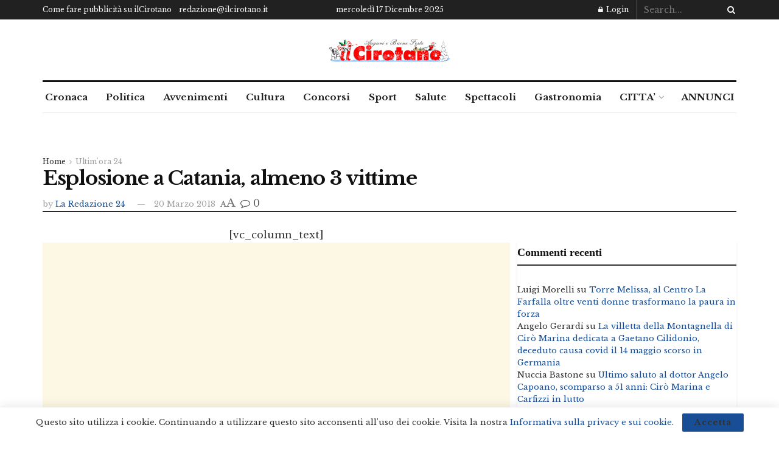

--- FILE ---
content_type: text/html; charset=utf-8
request_url: https://www.google.com/recaptcha/api2/aframe
body_size: 267
content:
<!DOCTYPE HTML><html><head><meta http-equiv="content-type" content="text/html; charset=UTF-8"></head><body><script nonce="QsaCZ8suvFHwxx9PP0bOtw">/** Anti-fraud and anti-abuse applications only. See google.com/recaptcha */ try{var clients={'sodar':'https://pagead2.googlesyndication.com/pagead/sodar?'};window.addEventListener("message",function(a){try{if(a.source===window.parent){var b=JSON.parse(a.data);var c=clients[b['id']];if(c){var d=document.createElement('img');d.src=c+b['params']+'&rc='+(localStorage.getItem("rc::a")?sessionStorage.getItem("rc::b"):"");window.document.body.appendChild(d);sessionStorage.setItem("rc::e",parseInt(sessionStorage.getItem("rc::e")||0)+1);localStorage.setItem("rc::h",'1765967002189');}}}catch(b){}});window.parent.postMessage("_grecaptcha_ready", "*");}catch(b){}</script></body></html>